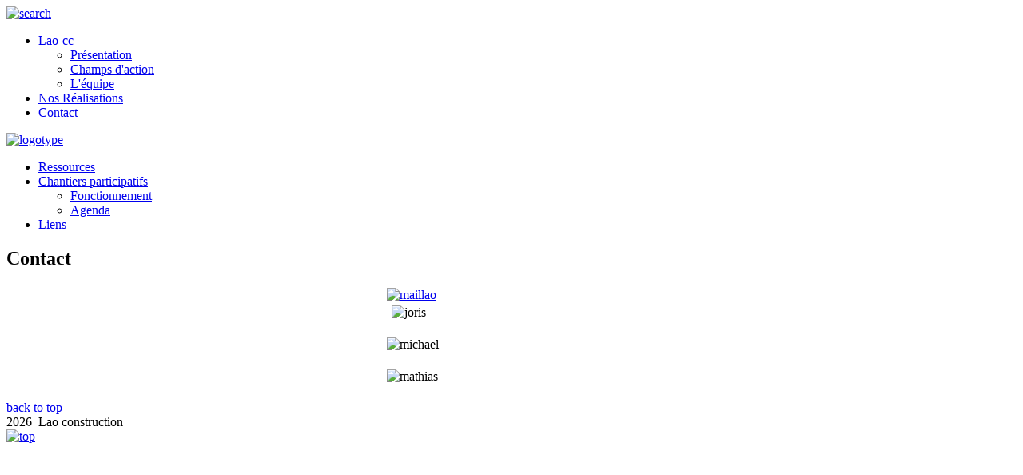

--- FILE ---
content_type: text/html; charset=utf-8
request_url: http://lao-cc.fr/index.php/en/contact
body_size: 3913
content:

<!DOCTYPE html PUBLIC "-//W3C//DTD XHTML 1.0 Transitional//EN" "http://www.w3.org/TR/xhtml1/DTD/xhtml1-transitional.dtd">
<html prefix="og: http://ogp.me/ns#" xmlns="http://www.w3.org/1999/xhtml" xml:lang="en-gb" lang="en-gb" >

<head>

    <base href="http://lao-cc.fr/index.php/en/contact" />
  <meta http-equiv="content-type" content="text/html; charset=utf-8" />
  <meta name="keywords" content="éco-construction charpente écologique construction terre paille enduit maçonnerie charpentier toit bois maison rt2012 toiture ossature association autoconstructeur auto construction ardèche 07 Lamastre Desaigne Labatie d'andaure chantier participatif TOB travailleur occasionnel du bâtiment environnement étude" />
  <meta name="title" content="Contact" />
  <meta property="og:url" content="http://lao-cc.fr/index.php/en/contact" />
  <meta property="og:title" content="Contact" />
  <meta property="og:type" content="article" />
  <meta property="og:description" content="\n This email address is being protected from spambots. You need JavaScript enabled to view it." />
  <meta name="description" content="\n This email address is being protected from spambots. You need JavaScript enabled to view it." />
  <meta name="generator" content="Joomla! - Open Source Content Management" />
  <title>Contact</title>
  <link href="http://lao-cc.fr/index.php/en/component/search/?Itemid=105&amp;format=opensearch" rel="search" title="Search Lao construction" type="application/opensearchdescription+xml" />
  <link rel="stylesheet" href="/media/system/css/modal.css" type="text/css" />
  <link rel="stylesheet" href="/templates/obmicon-orange/css/k2.css" type="text/css" />
  <link rel="stylesheet" href="/plugins/system/jcemediabox/css/jcemediabox.css?version=116" type="text/css" />
  <link rel="stylesheet" href="/plugins/system/jcemediabox/themes/standard/css/style.css?version=116" type="text/css" />
  <link rel="stylesheet" href="/plugins/content/highslide/highslide.css" type="text/css" />
  <link rel="stylesheet" href="/plugins/content/highslide/config/css/highslide-sitestyles.css" type="text/css" />
  <script src="/media/system/js/mootools-core.js" type="text/javascript"></script>
  <script src="/media/system/js/core.js" type="text/javascript"></script>
  <script src="/media/system/js/modal.js" type="text/javascript"></script>
  <script src="//ajax.googleapis.com/ajax/libs/jquery/1.8/jquery.min.js" type="text/javascript"></script>
  <script src="/components/com_k2/js/k2.js?v2.6.7&amp;sitepath=/" type="text/javascript"></script>
  <script src="/plugins/system/jcemediabox/js/jcemediabox.js?version=116" type="text/javascript"></script>
  <script src="/plugins/content/highslide/highslide-full.js" type="text/javascript"></script>
  <script src="/plugins/content/highslide/easing_equations.js" type="text/javascript"></script>
  <script src="/plugins/content/highslide/swfobject.js" type="text/javascript"></script>
  <script src="/plugins/content/highslide/config/js/highslide-sitesettings.js" type="text/javascript"></script>
  <script src="/media/system/js/mootools-more.js" type="text/javascript"></script>
  <script type="text/javascript">

		window.addEvent('domready', function() {

			SqueezeBox.initialize({});
			SqueezeBox.assign($$('a.modal'), {
				parse: 'rel'
			});
		});JCEMediaBox.init({popup:{width:"",height:"",legacy:0,lightbox:0,shadowbox:0,resize:0,icons:1,overlay:1,overlayopacity:0.8,overlaycolor:"#000000",fadespeed:500,scalespeed:500,hideobjects:1,scrolling:"fixed",close:2,labels:{'close':'Close','next':'Next','previous':'Previous','cancel':'Cancel','numbers':'{$current} of {$total}'}},tooltip:{className:"tooltip",opacity:0.8,speed:200,position:"br",offsets:{x: 16, y: 16}},base:"/",imgpath:"plugins/system/jcemediabox/img",theme:"standard",themecustom:"",themepath:"plugins/system/jcemediabox/themes"});hs.graphicsDir = '/plugins/content/highslide/graphics/';
  </script>

    
      
<link rel="stylesheet" href="/templates/obmicon-orange/css/tdefaut.css" type="text/css" media="all" />
<link rel="stylesheet" href="/templates/obmicon-orange/css/box.css" type="text/css" media="all" />
<script type="text/javascript" src="/templates/obmicon-orange/js/mootools.js"></script>
<script type="text/javascript" src="/templates/obmicon-orange/js/script.js"></script>
<script type="text/javascript" src="/templates/obmicon-orange/js/scroll.js"></script>
<script type="text/javascript" src="/templates/obmicon-orange/js/cufon-yui.js"></script>
<script type="text/javascript" src="/templates/obmicon-orange/js/cufon-replace.js"></script>
<script type="text/javascript" src="/templates/obmicon-orange/js/Bebas_400.font.js"></script>
<script type="text/javascript" src="/templates/obmicon-orange/js/jquery.js"></script>
<script type="text/javascript" src="/templates/obmicon-orange/js/superfish.js"></script>
<script type="text/javascript" src="/templates/obmicon-orange/js/hover.js"></script>
<script type="text/javascript" src="/templates/obmicon-orange/js/slideshow.js"></script>
<link rel="icon" type="image/gif" href="/templates/obmicon-orange/favicon.gif" />

    <script type="text/javascript">    
     window.addEvent('domready', function() {    
    SqueezeBox.initialize({});    
    $$('a.modal').each(function(el) {    
    el.addEvent('click', function(e) {    
    new Event(e).stop();    SqueezeBox.fromElement(el);    
    }); }); });    
    </script>    

    <script type="text/javascript" charset="utf-8">
   var $j = jQuery.noConflict(); 
    $j(document).ready(function(){
    $j("#slideshow").slideshow({
      pauseSeconds:3,
      height:230, 
      fadeSpeed:0.5,
      width:857, 
      caption: false
     });
      });
  </script>
   
  <script type="text/javascript">  
       var $j = jQuery.noConflict(); 
        $j(document).ready(function() {
      $j(' .navigation ul  ').superfish({
      delay:       10000000,                            
      animation:   {opacity:'show',height:'show'},  
      speed:       'normal',                          
      autoArrows:  false,                           
      dropShadows: false                            
     });
     });
    </script> 
  
</head>
<body>
<script type="text/javascript">

  var _gaq = _gaq || [];
  _gaq.push(['_setAccount', 'UA-38889753-1']);
  _gaq.push(['_trackPageview']);

  (function() {
    var ga = document.createElement('script'); ga.type = 'text/javascript'; ga.async = true;
    ga.src = ('https:' == document.location.protocol ? 'https://ssl' : 'http://www') + '.google-analytics.com/ga.js';
    var s = document.getElementsByTagName('script')[0]; s.parentNode.insertBefore(ga, s);
  })();

</script>    <div class="pagewidth">
        <div id="tool">  
        <div id="toolitem">
        
                <div style="display:none;">
                    <div id="helpdiv" >
                        
                    </div>
                </div>
          
          <div id="search">
                        <div  class="text-login">  
                <a href="#helpdiv2" class="modal"  style="cursor:pointer" title="search"  rel="{size: {x: 206, y: 50}, ajaxOptions: {method: &quot;get&quot;}}">
                                <img src="/templates/obmicon-orange/images/search.png" width="32" height="32"  alt="search" />       
              </a>
              </div>
                            </div>
                                <div style="display:none;">
                                    <div id="helpdiv2" >
                                        <form action="/index.php/en/contact" method="post">
	<div class="search">
		<input name="searchword" id="mod_search_searchword" maxlength="20"  class="inputbox" type="text" size="20" value="Search..."  onblur="if (this.value=='') this.value='Search...';" onfocus="if (this.value=='Search...') this.value='';" />	<input type="hidden" name="task" value="search" />
	<input type="hidden" name="option" value="com_search" />
	<input type="hidden" name="Itemid" value="105" />
	</div>
</form>
                                    </div>
                                </div>
      </div>
      </div>
        <div id="topmenu">
                <div class="navigation">                                                    
                  
<ul class="menu">
<li class="item-102 deeper parent"><a href="/index.php/en/lao-cc" >Lao-cc</a><ul><li class="item-106"><a href="/index.php/en/lao-cc/presentation" >Présentation</a></li><li class="item-107"><a href="/index.php/en/lao-cc/champs-d-action" >Champs d'action</a></li><li class="item-108"><a href="/index.php/en/lao-cc/l-equipe" >L'équipe</a></li></ul></li><li class="item-109"><a href="/index.php/en/carnets-de-bords" >Nos Réalisations</a></li><li class="item-105 current active"><a href="/index.php/en/contact" >Contact</a></li></ul>
                                            
              </div>
                    <div id="sitename">                                                    
                      <a href="/index.php"><img src="/templates/obmicon-orange/images/logo.png" width="194" height="119" alt="logotype" /></a>                                   
                  </div>
                        <div class="navigation">                                                    
                          
<ul class="menu">
<li class="item-103"><a href="/index.php/en/ressources" >Ressources</a></li><li class="item-110 deeper parent"><a href="/index.php/en/2013-02-21-10-15-23" >Chantiers participatifs</a><ul><li class="item-111"><a href="/index.php/en/2013-02-21-10-15-23/fonctionnement" >Fonctionnement</a></li><li class="item-112"><a href="/index.php/en/2013-02-21-10-15-23/agenda" >Agenda</a></li></ul></li><li class="item-104"><a href="/index.php/en/liens" >Liens</a></li></ul>
                                            
                      </div>          
                                                
          </div>
                      
                            
                            <div class="line"></div>  
        


            <div id="main-full">
                      

<!-- Start K2 Item Layout -->
<span id="startOfPageId5"></span>

<div id="k2Container" class="itemView">

	<!-- Plugins: BeforeDisplay -->
	
	<!-- K2 Plugins: K2BeforeDisplay -->
	
	<div class="itemHeader">

		
	  	  <!-- Item title -->
	  <h2 class="itemTitle">
			
	  	Contact
	  	
	  </h2>
	  
		
  </div>

  <!-- Plugins: AfterDisplayTitle -->
  
  <!-- K2 Plugins: K2AfterDisplayTitle -->
  
	
	
  <div class="itemBody">

	  <!-- Plugins: BeforeDisplayContent -->
	  
	  <!-- K2 Plugins: K2BeforeDisplayContent -->
	  
	  
	  	  <!-- Item text -->
	  <div class="itemFullText">
	  	<table align="center" border="0">
<tbody>
<tr>
<td>
 <script type='text/javascript'>
 <!--
 var prefix = '&#109;a' + 'i&#108;' + '&#116;o';
 var path = 'hr' + 'ef' + '=';
 var addy9452 = 'c&#111;nt&#97;ct' + '&#64;';
 addy9452 = addy9452 + 'l&#97;&#111;-cc' + '&#46;' + 'fr';
 var addy_text9452 = '<img alt="maillao" src="/images/maillao.png" height="36" width="316" />';
 document.write('<a ' + path + '\'' + prefix + ':' + addy9452 + '\'>');
 document.write(addy_text9452);
 document.write('<\/a>');
 //-->\n </script><script type='text/javascript'>
 <!--
 document.write('<span style=\'display: none;\'>');
 //-->
 </script>This email address is being protected from spambots. You need JavaScript enabled to view it.
 <script type='text/javascript'>
 <!--
 document.write('</');
 document.write('span>');
 //-->
 </script></td>
</tr>
<tr>
<td><img style="display: block; margin-left: auto; margin-right: auto;" alt="joris" src="/images/joris.png" height="36" width="300" /></td>
</tr>
<tr>
<td><img style="display: block; margin-left: auto; margin-right: auto;" alt="michael" src="/images/michael.png" height="36" width="313" /></td>
</tr>
<tr>
<td><img style="display: block; margin-left: auto; margin-right: auto;" alt="mathias" src="/images/mathias.png" height="36" width="312" /></td>
</tr>
</tbody>
</table>	  </div>
	  
		<div class="clr"></div>

	  
		
	  <!-- Plugins: AfterDisplayContent -->
	  
	  <!-- K2 Plugins: K2AfterDisplayContent -->
	  
	  <div class="clr"></div>
  </div>

	
  
  
  
	
  
	<div class="clr"></div>

  
  
  
  <!-- Plugins: AfterDisplay -->
  
  <!-- K2 Plugins: K2AfterDisplay -->
  
  
 
		<div class="itemBackToTop">
		<a class="k2Anchor" href="/index.php/en/contact#startOfPageId5">
			back to top		</a>
	</div>
	
	<div class="clr"></div>
</div>
<!-- End K2 Item Layout -->

<!-- JoomlaWorks "K2" (v2.6.7) | Learn more about K2 at http://getk2.org -->


                    </div>
              <div id="colonnewrap-full">
                                
                                                </div>
                    <div id="ft">
                    <div class="ftb">
                      2026&nbsp; Lao construction&nbsp;&nbsp;<a target="_blank" href="http://www.globbers.net" title="globbers"></a><a target="_blank" href="http://www.globbersthemes.com" title="joomla templates"></a>								       



















                                 </div>
                        <div id="top">
                                        <div class="top_button">
                                            <a href="#" onclick="scrollToTop();return false;">
                                 <img src="/templates/obmicon-orange/images/top.png" width="30" height="30" alt="top" /></a>
                                        </div>
                          </div>      
                    </div>
  </div>   
</body>
</html>